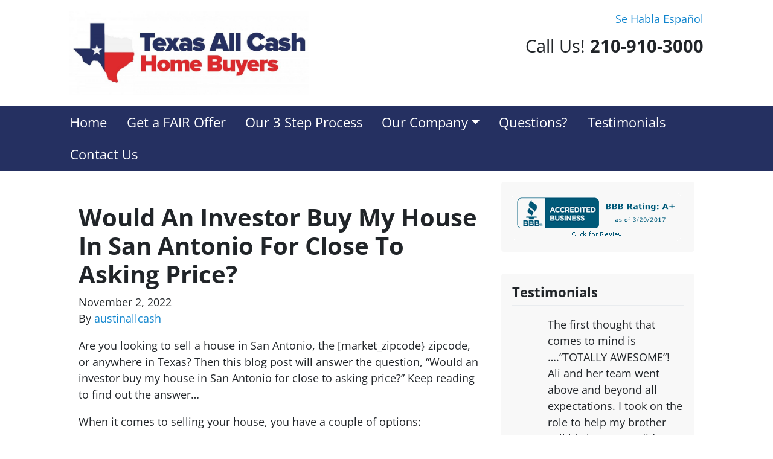

--- FILE ---
content_type: text/html; charset=UTF-8
request_url: https://www.texasallcash.com/blog/would-an-investor-buy-my-house-in-san-antonio-for-close-to-asking-price/
body_size: 19753
content:

<!doctype html>
<html lang="en-US">
  <head>
  <meta charset="utf-8">
  <meta http-equiv="x-ua-compatible" content="ie=edge">
  <meta name="viewport" content="width=device-width, initial-scale=1">
  <title>Would An Investor Buy My House In San Antonio For Close To Asking Price?</title>
	<style>img:is([sizes="auto" i], [sizes^="auto," i]) { contain-intrinsic-size: 3000px 1500px }</style>
	<script>
dataLayer = window.dataLayer || [];
dataLayer.push({"subDomain":"geremyheathseller","template":"investor-seller-04","category":"seller","theme":"carrot-01","CSULabel":"Non-CSU","personalizedsite":"no"});
</script>
<!-- Google Tag Manager -->
<script>
function initializeTagManager(w,d,s,l,i){w[l]=w[l]||[];w[l].push({'gtm.start':
    new Date().getTime(),event:'gtm.js'});var f=d.getElementsByTagName(s)[0],
    j=d.createElement(s),dl=l!='dataLayer'?'&l='+l:'';j.defer=true;j.src=
    'https://www.googletagmanager.com/gtm.js?id='+i+dl;f.parentNode.insertBefore(j,f);
}

window.addEventListener('load', () => {
    const deferDuration = navigator.userAgent.toLowerCase().includes('moto g power (2022)') ? 10000 : 2000;
    setTimeout(() => {
        initializeTagManager(window,document,'script','dataLayer','GTM-WWPZRDH');
    }, deferDuration);
});
</script>
<!-- End Google Tag Manager --><!-- start fakequery --><script type="text/javascript">(()=>{"use strict";window.__loaded=window.__loaded||[];var e,o,a;e="shim.js",o="module:loaded",window.__loaded.push({module:`/app/themes/carrot/assets/scripts/${e}`,call:o,context:a});const t="CARROT_THEME_SHIM_Q",r="JQUERY_QUEUE",s={},n=(...e)=>(s[r]||(s[r]=[]),s[r].push(["INSTANTIATE",e]),n);n.extend=Object.assign,n._isFake=!0,["add","addBack","addClass","after","ajaxComplete","ajaxError","ajaxSend","ajaxStart","ajaxStop","ajaxSuccess","andSelf","animate","append","appendTo","attr","before","bind","blur","change","children","clearQueue","click","clone","closest","contents","contextmenu","css","data","dblclick","delay","delegate","dequeue","detach","die","each","empty","end","eq","error","fadeIn","fadeOut","fadeTo","fadeToggle","filter","find","finish","first","focus","focusin","focusout","get","has","hasClass","height","hide","hover","html","index","innerHeight","innerWidth","insertAfter","insertBefore","is","jQuery","keydown","keypress","keyup","last","live","load","map","mousedown","mouseenter","mouseleave","mousemove","mouseout","mouseover","mouseup","next","nextAll","nextUntil","not","off","offset","offsetParent","on","one","outerHeight","outerWidth","parent","parents","parentsUntil","position","prepend","prependTo","prev","prevAll","prevUntil","promise","prop","pushStack","queue","ready","remove","removeAttr","removeClass","removeData","removeProp","replaceAll","replaceWith","resize","scroll","scrollLeft","scrollTop","select","serialize","serializeArray","show","siblings","size","slice","slideDown","slideToggle","slideUp","stop","submit","text","toArray","toggle","toggleClass","trigger","triggerHandler","unbind","undelegate","unload","unwrap","val","width","wrap","wrapAll","wrapInner"].forEach((e=>{n[e]=function(...o){s[r]||(s[r]=[]),s[r].push(["INSTANCE_METHOD_CALL",e,...o])}})),s[r]||(s[r]=[]),window.jQuery||(window.jQuery=n),window[t]?window[t][r]||(window[t][r]=s[r]):window[t]=s,window[t][r]||(window[t][r]=[])})();</script><!-- end fakequery -->
<meta name="description" content="You&#8217;ll Love This! If You&#8217;re Wondering, &#8220;Would An Investor Buy My House In San Antonio For Close To Asking Price?&#8221; Then Check Out This Post&#8230;" />
<meta property="og:image" content="https://cdn.carrot.com/uploads/sites/1410/2014/08/buying-real-estate-with-ira-2-150x150.png" />
<meta property="og:locale" content="en_US" />
<meta property="og:type" content="article" />
<meta property="og:title" content="Would An Investor Buy My House In San Antonio For Close To Asking Price?" />
<meta property="og:description" content="You&#8217;ll Love This! If You&#8217;re Wondering, &#8220;Would An Investor Buy My House In San Antonio For Close To Asking Price?&#8221; Then Check Out This Post&#8230;" />
<meta property="og:url" content="https://www.texasallcash.com/blog/would-an-investor-buy-my-house-in-san-antonio-for-close-to-asking-price/" />
<meta property="og:site_name" content="Texas All Cash Home Buyers" />
<meta property="og:updated_time" content="2024-07-19" />
<meta property="article:published_time" content="2022-11-02" />
<meta property="article:modified_time" content="2024-07-19" />
<meta name="twitter:card" content="summary_large_image" />
<meta name="twitter:title" content="Would An Investor Buy My House In San Antonio For Close To Asking Price?" />
<meta name="twitter:description" content="You&#8217;ll Love This! If You&#8217;re Wondering, &#8220;Would An Investor Buy My House In San Antonio For Close To Asking Price?&#8221; Then Check Out This Post&#8230;" />
<meta name="twitter:image" content="https://cdn.carrot.com/uploads/sites/1410/2014/08/buying-real-estate-with-ira-2-150x150.png" />
<link rel="canonical" href="https://www.texasallcash.com/blog/would-an-investor-buy-my-house-in-san-antonio-for-close-to-asking-price/" />
<script type="application/ld+json">{"@context":"https://schema.org","@type":"BreadcrumbList","itemListElement":[{"@type":"ListItem","position":1,"item":{"@id":"https://www.texasallcash.com/","name":"We Buy Houses San Antonio TX | Fast Cash Offers &#038; Quick Closings"}},{"@type":"ListItem","position":2,"item":{"@id":"https://www.texasallcash.com/blog/category/pricingfinancing/","name":"pricingfinancing"}},{"@type":"ListItem","position":3,"item":{"@id":"https://www.texasallcash.com/blog/would-an-investor-buy-my-house-in-san-antonio-for-close-to-asking-price/","name":"Would An Investor Buy My House In San Antonio For Close To Asking Price?"}}]}</script>
<script type="application/ld+json">{"@context":"https://schema.org","@type":"Article","mainEntityOfPage":{"@type":"WebPage","@id":"https://www.texasallcash.com/blog/would-an-investor-buy-my-house-in-san-antonio-for-close-to-asking-price/"},"headline":"Would An Investor Buy My House In San Antonio For Close To Asking Price?","datePublished":"2022-11-02T05:00:00+00:00","dateModified":"2024-07-19T06:23:34+00:00","author":{"@type":"Person","name":"austinallcash","url":"https://www.texasallcash.com/blog/author/austinallcash/"},"publisher":{"@type":"Organization","name":"Texas All Cash Home Buyers","logo":{"@type":"ImageObject","url":"https://image-cdn.carrot.com/uploads/sites/15028/2017/02/cropped-Screen-Shot-2017-02-23-at-2.50.23-PM-60x60.png","width":60,"height":60}},"description":"You&#8217;ll Love This! If You&#8217;re Wondering, &#8220;Would An Investor Buy My House In San Antonio For Close To Asking Price?&#8221; Then Check Out This Post&#8230;"}</script>

<link rel='dns-prefetch' href='//carrot.com' />
<link rel='dns-prefetch' href='//cdn.carrot.com' />
<link rel='dns-prefetch' href='//image-cdn.carrot.com' />
<link rel="preload" href="https://cdn.carrot.com/fonts/open-sans/v29/variable.woff2" as="font" crossorigin>
<link rel="dns-prefetch" href="//www.google-analytics.com">
<!-- Google Tag Manager -->
<script>(function(w,d,s,l,i){w[l]=w[l]||[];w[l].push({'gtm.start':
new Date().getTime(),event:'gtm.js'});var f=d.getElementsByTagName(s)[0],
j=d.createElement(s),dl=l!='dataLayer'?'&l='+l:'';j.async=true;j.src=
'https://www.googletagmanager.com/gtm.js?id='+i+dl;f.parentNode.insertBefore(j,f);
})(window,document,'script','dataLayer','GTM-MQHQRXGC');</script>
<!-- End Google Tag Manager -->
<!-- Google Tag Manager -->
<script>(function(w,d,s,l,i){w[l]=w[l]||[];w[l].push({'gtm.start':
new Date().getTime(),event:'gtm.js'});var f=d.getElementsByTagName(s)[0],
j=d.createElement(s),dl=l!='dataLayer'?'&l='+l:'';j.async=true;j.src=
'https://www.googletagmanager.com/gtm.js?id='+i+dl;f.parentNode.insertBefore(j,f);
})(window,document,'script','dataLayer','GTM-K7FK3L53');</script>
<!-- End Google Tag Manager -->

<!-- Google Tag Manager (noscript) -->
<noscript><iframe src="https://www.googletagmanager.com/ns.html?id=GTM-K7FK3L53"
height="0" width="0" style="display:none;visibility:hidden"></iframe></noscript>
<!-- End Google Tag Manager (noscript) -->


<script type="text/javascript" src="//cdn.callrail.com/companies/462801414/0ed93b6543ca0efcd60f/12/swap.js"></script>
<meta name="google-site-verification" content="i7ejkaHsNa3ALpnC2-uHjoysnIvutzTwv2Pd8X-96VU" />

<!-- Global site tag (gtag.js) - Google Analytics -->
<script async src="https://www.googletagmanager.com/gtag/js?id=UA-127180857-1"></script>
<script>
  window.dataLayer = window.dataLayer || [];
  function gtag(){dataLayer.push(arguments);}
  gtag('js', new Date());

  gtag('config', 'UA-127180857-1');
</script>
<!-- AWN Master Pixel Code -->
<script>
  !function(f,b,e,v,n,t,s)
  {if(f.fbq)return;n=f.fbq=function(){n.callMethod?
  n.callMethod.apply(n,arguments):n.queue.push(arguments)};
  if(!f._fbq)f._fbq=n;n.push=n;n.loaded=!0;n.version='2.0';
  n.queue=[];t=b.createElement(e);t.async=!0;
  t.src=v;s=b.getElementsByTagName(e)[0];
  s.parentNode.insertBefore(t,s)}(window, document,'script',
  'https://connect.facebook.net/en_US/fbevents.js');
  fbq('init', '145050812764324');
  fbq('track', 'PageView');
</script>
<noscript><img height="1" width="1" style="display:none"
  src="https://www.facebook.com/tr?id=145050812764324&ev=PageView&noscript=1"
/></noscript>
<!-- End AWN Master Pixel Code -->

<!-- Texas All Cash Homebuyers Facebook Pixel Code -->
<script>
  !function(f,b,e,v,n,t,s)
  {if(f.fbq)return;n=f.fbq=function(){n.callMethod?
  n.callMethod.apply(n,arguments):n.queue.push(arguments)};
  if(!f._fbq)f._fbq=n;n.push=n;n.loaded=!0;n.version='2.0';
  n.queue=[];t=b.createElement(e);t.async=!0;
  t.src=v;s=b.getElementsByTagName(e)[0];
  s.parentNode.insertBefore(t,s)}(window, document,'script',
  'https://connect.facebook.net/en_US/fbevents.js');
  fbq('init', '607165453125950');
  fbq('track', 'PageView');
</script>
<noscript><img height="1" width="1" style="display:none"
  src="https://www.facebook.com/tr?id=607165453125950&ev=PageView&noscript=1"
/></noscript>
<!-- End Facebook Pixel Code -->

<!--  Clickcease.com tracking-->
<script type="text/javascript">
   var script = document.createElement("script");
   script.async = true; script.type = "text/javascript";
   var target = 'https://www.clickcease.com/monitor/stat.js';
   script.src = target;
   var elem = document.head;
   elem.appendChild(script);
</script>
<noscript><a href="https://www.clickcease.com"><img src="https://monitor.clickcease.com/stats/stats.aspx" alt="Click Fraud Protection" /></a></noscript>
<!--  Clickcease.com tracking -->

<!-- Facebook Pixel Code -->
<script>
!function(f,b,e,v,n,t,s)
{if(f.fbq)return;n=f.fbq=function(){n.callMethod?
n.callMethod.apply(n,arguments):n.queue.push(arguments)};
if(!f._fbq)f._fbq=n;n.push=n;n.loaded=!0;n.version='2.0';
n.queue=[];t=b.createElement(e);t.async=!0;
t.src=v;s=b.getElementsByTagName(e)[0];
s.parentNode.insertBefore(t,s)}(window, document,'script',
'https://connect.facebook.net/en_US/fbevents.js');
fbq('init', '722660888638726');
fbq('track', 'PageView');
</script>
<noscript><img height="1" width="1" style="display:none"
src="https://www.facebook.com/tr?id=722660888638726&ev=PageView&noscript=1"
/></noscript>
<!-- End Facebook Pixel Code -->

<!-- TIDIO -->
<script src="//code.tidio.co/ruce7fdaaatazvl0coo0mnsdygoqzary.js" async></script>

<!-- Global site tag (gtag.js) - Google Analytics -->
<script async src="https://www.googletagmanager.com/gtag/js?id=G-SBS6Q22S1P"></script>
<script>
  window.dataLayer = window.dataLayer || [];
  function gtag(){dataLayer.push(arguments);}
  gtag('js', new Date());

  gtag('config', 'G-SBS6Q22S1P');
</script>

<meta name="ahrefs-site-verification" content="2f3999c7c957272cadd85974af8191e6dfd71270bb5302e06587d8059dbef4d7">
<!-- Google tag (gtag.js) -->
<script async src="https://www.googletagmanager.com/gtag/js?id=G-CSL4T6HKQP"></script>
<script>
  window.dataLayer = window.dataLayer || [];
  function gtag(){dataLayer.push(arguments);}
  gtag('js', new Date());

  gtag('config', 'G-CSL4T6HKQP');
</script>

<script>
    window.dataLayer = window.dataLayer || [];
    window.addEventListener('load', () => {
        const delay = navigator.userAgent.toLowerCase().includes('moto g power (2022)') ? 10000 : 2000;
        (function (c,a,r,o,t) {c[r]=c[r]||[];c.gtag=c.gtag||function(){c[r].push(arguments)};gtag('js',new Date());gtag('config', t);
        c.setTimeout(() => {var f=a.getElementsByTagName(o)[0];var s=a.createElement(o);s.defer=true;
        s.src=`https://www.googletagmanager.com/gtag/js?id=${t}`;f.parentNode.insertBefore(s,f);},delay);
        })(window,document,'dataLayer','script','G-CSL4T6HKQP')
    })
</script>
<link rel="stylesheet" href="/app/mu-plugins/Editor/dist/assets/formStyle-DMuCAtEy.css"><link rel="stylesheet" href="/app/mu-plugins/Editor/dist/assets/testimonialStyle-Cbp7rxav.css"><style id='outermost-icon-block-style-inline-css'>
.wp-block-outermost-icon-block{display:flex;line-height:0}.wp-block-outermost-icon-block.has-border-color{border:none}.wp-block-outermost-icon-block .has-icon-color svg,.wp-block-outermost-icon-block.has-icon-color svg{color:currentColor}.wp-block-outermost-icon-block .has-icon-color:not(.has-no-icon-fill-color) svg,.wp-block-outermost-icon-block.has-icon-color:not(.has-no-icon-fill-color) svg{fill:currentColor}.wp-block-outermost-icon-block .icon-container{box-sizing:border-box}.wp-block-outermost-icon-block a,.wp-block-outermost-icon-block svg{height:100%;transition:transform .1s ease-in-out;width:100%}.wp-block-outermost-icon-block a:hover{transform:scale(1.1)}.wp-block-outermost-icon-block svg{transform:rotate(var(--outermost--icon-block--transform-rotate,0deg)) scaleX(var(--outermost--icon-block--transform-scale-x,1)) scaleY(var(--outermost--icon-block--transform-scale-y,1))}.wp-block-outermost-icon-block .rotate-90,.wp-block-outermost-icon-block.rotate-90{--outermost--icon-block--transform-rotate:90deg}.wp-block-outermost-icon-block .rotate-180,.wp-block-outermost-icon-block.rotate-180{--outermost--icon-block--transform-rotate:180deg}.wp-block-outermost-icon-block .rotate-270,.wp-block-outermost-icon-block.rotate-270{--outermost--icon-block--transform-rotate:270deg}.wp-block-outermost-icon-block .flip-horizontal,.wp-block-outermost-icon-block.flip-horizontal{--outermost--icon-block--transform-scale-x:-1}.wp-block-outermost-icon-block .flip-vertical,.wp-block-outermost-icon-block.flip-vertical{--outermost--icon-block--transform-scale-y:-1}.wp-block-outermost-icon-block .flip-vertical.flip-horizontal,.wp-block-outermost-icon-block.flip-vertical.flip-horizontal{--outermost--icon-block--transform-scale-x:-1;--outermost--icon-block--transform-scale-y:-1}

</style>
<style id='global-styles-inline-css'>
:root{--wp--preset--aspect-ratio--square: 1;--wp--preset--aspect-ratio--4-3: 4/3;--wp--preset--aspect-ratio--3-4: 3/4;--wp--preset--aspect-ratio--3-2: 3/2;--wp--preset--aspect-ratio--2-3: 2/3;--wp--preset--aspect-ratio--16-9: 16/9;--wp--preset--aspect-ratio--9-16: 9/16;--wp--preset--color--black: #212529;--wp--preset--color--cyan-bluish-gray: #abb8c3;--wp--preset--color--white: #fff;--wp--preset--color--pale-pink: #f78da7;--wp--preset--color--vivid-red: #cf2e2e;--wp--preset--color--luminous-vivid-orange: #ff6900;--wp--preset--color--luminous-vivid-amber: #fcb900;--wp--preset--color--light-green-cyan: #7bdcb5;--wp--preset--color--vivid-green-cyan: #00d084;--wp--preset--color--pale-cyan-blue: #8ed1fc;--wp--preset--color--vivid-cyan-blue: #0693e3;--wp--preset--color--vivid-purple: #9b51e0;--wp--preset--color--gray-300: #dee2e6;--wp--preset--color--gray-100: #f7f7f9;--wp--preset--color--c-brand-primary: #253061;--wp--preset--color--c-brand-primary-lighter: #3a4b98;--wp--preset--color--c-brand-primary-darker: #10152a;--wp--preset--color--c-link: #1085ce;--wp--preset--color--c-link-lighter: #3baaf0;--wp--preset--color--c-link-darker: #0a5787;--wp--preset--color--c-button: #e0262d;--wp--preset--color--c-button-lighter: #ea696e;--wp--preset--color--c-button-darker: #a2171c;--wp--preset--color--c-secondary: #4774AF;--wp--preset--color--c-secondary-lighter: #dce7f5;--wp--preset--color--c-secondary-dark: #204170;--wp--preset--color--c-secondary-darker: #0d1a2d;--wp--preset--gradient--vivid-cyan-blue-to-vivid-purple: linear-gradient(135deg,rgba(6,147,227,1) 0%,rgb(155,81,224) 100%);--wp--preset--gradient--light-green-cyan-to-vivid-green-cyan: linear-gradient(135deg,rgb(122,220,180) 0%,rgb(0,208,130) 100%);--wp--preset--gradient--luminous-vivid-amber-to-luminous-vivid-orange: linear-gradient(135deg,rgba(252,185,0,1) 0%,rgba(255,105,0,1) 100%);--wp--preset--gradient--luminous-vivid-orange-to-vivid-red: linear-gradient(135deg,rgba(255,105,0,1) 0%,rgb(207,46,46) 100%);--wp--preset--gradient--very-light-gray-to-cyan-bluish-gray: linear-gradient(135deg,rgb(238,238,238) 0%,rgb(169,184,195) 100%);--wp--preset--gradient--cool-to-warm-spectrum: linear-gradient(135deg,rgb(74,234,220) 0%,rgb(151,120,209) 20%,rgb(207,42,186) 40%,rgb(238,44,130) 60%,rgb(251,105,98) 80%,rgb(254,248,76) 100%);--wp--preset--gradient--blush-light-purple: linear-gradient(135deg,rgb(255,206,236) 0%,rgb(152,150,240) 100%);--wp--preset--gradient--blush-bordeaux: linear-gradient(135deg,rgb(254,205,165) 0%,rgb(254,45,45) 50%,rgb(107,0,62) 100%);--wp--preset--gradient--luminous-dusk: linear-gradient(135deg,rgb(255,203,112) 0%,rgb(199,81,192) 50%,rgb(65,88,208) 100%);--wp--preset--gradient--pale-ocean: linear-gradient(135deg,rgb(255,245,203) 0%,rgb(182,227,212) 50%,rgb(51,167,181) 100%);--wp--preset--gradient--electric-grass: linear-gradient(135deg,rgb(202,248,128) 0%,rgb(113,206,126) 100%);--wp--preset--gradient--midnight: linear-gradient(135deg,rgb(2,3,129) 0%,rgb(40,116,252) 100%);--wp--preset--font-size--small: 12px;--wp--preset--font-size--medium: 20px;--wp--preset--font-size--large: 24px;--wp--preset--font-size--x-large: 42px;--wp--preset--font-size--normal: 16px;--wp--preset--font-size--larger: 36px;--wp--preset--font-size--huge: max(23.61px,min(4.03vw,40px));--wp--preset--spacing--20: 0.44rem;--wp--preset--spacing--30: 0.67rem;--wp--preset--spacing--40: 1rem;--wp--preset--spacing--50: 1.5rem;--wp--preset--spacing--60: 2.25rem;--wp--preset--spacing--70: 3.38rem;--wp--preset--spacing--80: 5.06rem;--wp--preset--shadow--natural: 6px 6px 9px rgba(0, 0, 0, 0.2);--wp--preset--shadow--deep: 12px 12px 50px rgba(0, 0, 0, 0.4);--wp--preset--shadow--sharp: 6px 6px 0px rgba(0, 0, 0, 0.2);--wp--preset--shadow--outlined: 6px 6px 0px -3px rgba(255, 255, 255, 1), 6px 6px rgba(0, 0, 0, 1);--wp--preset--shadow--crisp: 6px 6px 0px rgba(0, 0, 0, 1);}:root :where(.is-layout-flow) > :first-child{margin-block-start: 0;}:root :where(.is-layout-flow) > :last-child{margin-block-end: 0;}:root :where(.is-layout-flow) > *{margin-block-start: 24px;margin-block-end: 0;}:root :where(.is-layout-constrained) > :first-child{margin-block-start: 0;}:root :where(.is-layout-constrained) > :last-child{margin-block-end: 0;}:root :where(.is-layout-constrained) > *{margin-block-start: 24px;margin-block-end: 0;}:root :where(.is-layout-flex){gap: 24px;}:root :where(.is-layout-grid){gap: 24px;}body .is-layout-flex{display: flex;}.is-layout-flex{flex-wrap: wrap;align-items: center;}.is-layout-flex > :is(*, div){margin: 0;}body .is-layout-grid{display: grid;}.is-layout-grid > :is(*, div){margin: 0;}.has-black-color{color: var(--wp--preset--color--black) !important;}.has-cyan-bluish-gray-color{color: var(--wp--preset--color--cyan-bluish-gray) !important;}.has-white-color{color: var(--wp--preset--color--white) !important;}.has-pale-pink-color{color: var(--wp--preset--color--pale-pink) !important;}.has-vivid-red-color{color: var(--wp--preset--color--vivid-red) !important;}.has-luminous-vivid-orange-color{color: var(--wp--preset--color--luminous-vivid-orange) !important;}.has-luminous-vivid-amber-color{color: var(--wp--preset--color--luminous-vivid-amber) !important;}.has-light-green-cyan-color{color: var(--wp--preset--color--light-green-cyan) !important;}.has-vivid-green-cyan-color{color: var(--wp--preset--color--vivid-green-cyan) !important;}.has-pale-cyan-blue-color{color: var(--wp--preset--color--pale-cyan-blue) !important;}.has-vivid-cyan-blue-color{color: var(--wp--preset--color--vivid-cyan-blue) !important;}.has-vivid-purple-color{color: var(--wp--preset--color--vivid-purple) !important;}.has-gray-300-color{color: var(--wp--preset--color--gray-300) !important;}.has-gray-100-color{color: var(--wp--preset--color--gray-100) !important;}.has-c-brand-primary-color{color: var(--wp--preset--color--c-brand-primary) !important;}.has-c-brand-primary-lighter-color{color: var(--wp--preset--color--c-brand-primary-lighter) !important;}.has-c-brand-primary-darker-color{color: var(--wp--preset--color--c-brand-primary-darker) !important;}.has-c-link-color{color: var(--wp--preset--color--c-link) !important;}.has-c-link-lighter-color{color: var(--wp--preset--color--c-link-lighter) !important;}.has-c-link-darker-color{color: var(--wp--preset--color--c-link-darker) !important;}.has-c-button-color{color: var(--wp--preset--color--c-button) !important;}.has-c-button-lighter-color{color: var(--wp--preset--color--c-button-lighter) !important;}.has-c-button-darker-color{color: var(--wp--preset--color--c-button-darker) !important;}.has-c-secondary-color{color: var(--wp--preset--color--c-secondary) !important;}.has-c-secondary-lighter-color{color: var(--wp--preset--color--c-secondary-lighter) !important;}.has-c-secondary-dark-color{color: var(--wp--preset--color--c-secondary-dark) !important;}.has-c-secondary-darker-color{color: var(--wp--preset--color--c-secondary-darker) !important;}.has-black-background-color{background-color: var(--wp--preset--color--black) !important;}.has-cyan-bluish-gray-background-color{background-color: var(--wp--preset--color--cyan-bluish-gray) !important;}.has-white-background-color{background-color: var(--wp--preset--color--white) !important;}.has-pale-pink-background-color{background-color: var(--wp--preset--color--pale-pink) !important;}.has-vivid-red-background-color{background-color: var(--wp--preset--color--vivid-red) !important;}.has-luminous-vivid-orange-background-color{background-color: var(--wp--preset--color--luminous-vivid-orange) !important;}.has-luminous-vivid-amber-background-color{background-color: var(--wp--preset--color--luminous-vivid-amber) !important;}.has-light-green-cyan-background-color{background-color: var(--wp--preset--color--light-green-cyan) !important;}.has-vivid-green-cyan-background-color{background-color: var(--wp--preset--color--vivid-green-cyan) !important;}.has-pale-cyan-blue-background-color{background-color: var(--wp--preset--color--pale-cyan-blue) !important;}.has-vivid-cyan-blue-background-color{background-color: var(--wp--preset--color--vivid-cyan-blue) !important;}.has-vivid-purple-background-color{background-color: var(--wp--preset--color--vivid-purple) !important;}.has-gray-300-background-color{background-color: var(--wp--preset--color--gray-300) !important;}.has-gray-100-background-color{background-color: var(--wp--preset--color--gray-100) !important;}.has-c-brand-primary-background-color{background-color: var(--wp--preset--color--c-brand-primary) !important;}.has-c-brand-primary-lighter-background-color{background-color: var(--wp--preset--color--c-brand-primary-lighter) !important;}.has-c-brand-primary-darker-background-color{background-color: var(--wp--preset--color--c-brand-primary-darker) !important;}.has-c-link-background-color{background-color: var(--wp--preset--color--c-link) !important;}.has-c-link-lighter-background-color{background-color: var(--wp--preset--color--c-link-lighter) !important;}.has-c-link-darker-background-color{background-color: var(--wp--preset--color--c-link-darker) !important;}.has-c-button-background-color{background-color: var(--wp--preset--color--c-button) !important;}.has-c-button-lighter-background-color{background-color: var(--wp--preset--color--c-button-lighter) !important;}.has-c-button-darker-background-color{background-color: var(--wp--preset--color--c-button-darker) !important;}.has-c-secondary-background-color{background-color: var(--wp--preset--color--c-secondary) !important;}.has-c-secondary-lighter-background-color{background-color: var(--wp--preset--color--c-secondary-lighter) !important;}.has-c-secondary-dark-background-color{background-color: var(--wp--preset--color--c-secondary-dark) !important;}.has-c-secondary-darker-background-color{background-color: var(--wp--preset--color--c-secondary-darker) !important;}.has-black-border-color{border-color: var(--wp--preset--color--black) !important;}.has-cyan-bluish-gray-border-color{border-color: var(--wp--preset--color--cyan-bluish-gray) !important;}.has-white-border-color{border-color: var(--wp--preset--color--white) !important;}.has-pale-pink-border-color{border-color: var(--wp--preset--color--pale-pink) !important;}.has-vivid-red-border-color{border-color: var(--wp--preset--color--vivid-red) !important;}.has-luminous-vivid-orange-border-color{border-color: var(--wp--preset--color--luminous-vivid-orange) !important;}.has-luminous-vivid-amber-border-color{border-color: var(--wp--preset--color--luminous-vivid-amber) !important;}.has-light-green-cyan-border-color{border-color: var(--wp--preset--color--light-green-cyan) !important;}.has-vivid-green-cyan-border-color{border-color: var(--wp--preset--color--vivid-green-cyan) !important;}.has-pale-cyan-blue-border-color{border-color: var(--wp--preset--color--pale-cyan-blue) !important;}.has-vivid-cyan-blue-border-color{border-color: var(--wp--preset--color--vivid-cyan-blue) !important;}.has-vivid-purple-border-color{border-color: var(--wp--preset--color--vivid-purple) !important;}.has-gray-300-border-color{border-color: var(--wp--preset--color--gray-300) !important;}.has-gray-100-border-color{border-color: var(--wp--preset--color--gray-100) !important;}.has-c-brand-primary-border-color{border-color: var(--wp--preset--color--c-brand-primary) !important;}.has-c-brand-primary-lighter-border-color{border-color: var(--wp--preset--color--c-brand-primary-lighter) !important;}.has-c-brand-primary-darker-border-color{border-color: var(--wp--preset--color--c-brand-primary-darker) !important;}.has-c-link-border-color{border-color: var(--wp--preset--color--c-link) !important;}.has-c-link-lighter-border-color{border-color: var(--wp--preset--color--c-link-lighter) !important;}.has-c-link-darker-border-color{border-color: var(--wp--preset--color--c-link-darker) !important;}.has-c-button-border-color{border-color: var(--wp--preset--color--c-button) !important;}.has-c-button-lighter-border-color{border-color: var(--wp--preset--color--c-button-lighter) !important;}.has-c-button-darker-border-color{border-color: var(--wp--preset--color--c-button-darker) !important;}.has-c-secondary-border-color{border-color: var(--wp--preset--color--c-secondary) !important;}.has-c-secondary-lighter-border-color{border-color: var(--wp--preset--color--c-secondary-lighter) !important;}.has-c-secondary-dark-border-color{border-color: var(--wp--preset--color--c-secondary-dark) !important;}.has-c-secondary-darker-border-color{border-color: var(--wp--preset--color--c-secondary-darker) !important;}.has-vivid-cyan-blue-to-vivid-purple-gradient-background{background: var(--wp--preset--gradient--vivid-cyan-blue-to-vivid-purple) !important;}.has-light-green-cyan-to-vivid-green-cyan-gradient-background{background: var(--wp--preset--gradient--light-green-cyan-to-vivid-green-cyan) !important;}.has-luminous-vivid-amber-to-luminous-vivid-orange-gradient-background{background: var(--wp--preset--gradient--luminous-vivid-amber-to-luminous-vivid-orange) !important;}.has-luminous-vivid-orange-to-vivid-red-gradient-background{background: var(--wp--preset--gradient--luminous-vivid-orange-to-vivid-red) !important;}.has-very-light-gray-to-cyan-bluish-gray-gradient-background{background: var(--wp--preset--gradient--very-light-gray-to-cyan-bluish-gray) !important;}.has-cool-to-warm-spectrum-gradient-background{background: var(--wp--preset--gradient--cool-to-warm-spectrum) !important;}.has-blush-light-purple-gradient-background{background: var(--wp--preset--gradient--blush-light-purple) !important;}.has-blush-bordeaux-gradient-background{background: var(--wp--preset--gradient--blush-bordeaux) !important;}.has-luminous-dusk-gradient-background{background: var(--wp--preset--gradient--luminous-dusk) !important;}.has-pale-ocean-gradient-background{background: var(--wp--preset--gradient--pale-ocean) !important;}.has-electric-grass-gradient-background{background: var(--wp--preset--gradient--electric-grass) !important;}.has-midnight-gradient-background{background: var(--wp--preset--gradient--midnight) !important;}.has-small-font-size{font-size: var(--wp--preset--font-size--small) !important;}.has-medium-font-size{font-size: var(--wp--preset--font-size--medium) !important;}.has-large-font-size{font-size: var(--wp--preset--font-size--large) !important;}.has-x-large-font-size{font-size: var(--wp--preset--font-size--x-large) !important;}.has-normal-font-size{font-size: var(--wp--preset--font-size--normal) !important;}.has-larger-font-size{font-size: var(--wp--preset--font-size--larger) !important;}.has-huge-font-size{font-size: var(--wp--preset--font-size--huge) !important;}
:root :where(.wp-block-pullquote){font-size: 1.5em;line-height: 1.6;}
</style>
<link rel="stylesheet" href="https://cdn.carrot.com/artifacts/f9b2c6ab148c0df91176599fe4d437216b2583a9/app/themes/carrot/dist/css/main.d9e11f.css"><link rel="stylesheet" href="/app/mu-plugins/Editor/dist/assets/filtersRemoveMarginStyle-DaCVUGgC.css"><link rel="stylesheet" href="https://cdn.carrot.com/artifacts/f9b2c6ab148c0df91176599fe4d437216b2583a9/app/themes/carrot-01/dist/css/main-01.2fe1a3.css">
<style>
:root {
  --body-color: #373a3c;
  --font-primary: 'Open Sans',-apple-system,BlinkMacSystemFont,"Segoe UI",Roboto,Oxygen-Sans,Ubuntu,Cantarell,"Helvetica Neue",sans-serif;
  --font-headings: 'Open Sans',-apple-system,BlinkMacSystemFont,"Segoe UI",Roboto,Oxygen-Sans,Ubuntu,Cantarell,"Helvetica Neue",sans-serif;
  --color-brand-primary: #253061;
  --color-brand-primary-hover: #171e3c;
  --color-brand-primary-lighter: #3a4b98;
  --color-brand-primary-darker: #10152a;
  --color-brand-primary-islight: #253061;
  --color-brand-primary-isdark: #e4e4e4;
  --color-brand-secondary: #4774AF;
  --color-brand-secondary-lighter: #dce7f5;
  --color-brand-secondary-dark: #204170;
  --color-brand-secondary-darker: #0d1a2d;
  --color-link: #1085ce;
  --color-link-hover: #0c669f;
  --color-link-lighter: #3baaf0;
  --color-link-darker: #0a5787;
  --color-button: #e0262d;
  --color-button-hover: #b91a20;
  --color-button-lighter: #ea696e;
  --color-button-darker: #a2171c;
  --color-text-on-black: #fff;
  --color-text-on-white: #1d1d1d;
  --color-text-on-light-gray: #1d1d1d;
  --color-text-on-lightest-gray: #1d1d1d;
  --color-text-on-primary: #ffffff;
  --color-text-on-primary-darker: #ffffff;
  --color-text-on-primary-lighter: #ffffff;
  --color-text-on-secondary: #ffffff;
  --color-text-on-secondary-dark: #ffffff;
  --color-text-on-secondary-darker: #ffffff;
  --color-text-on-secondary-lighter: #1d1d1d;
  --color-text-on-link: #ffffff;
  --color-text-on-link-darker: #ffffff;
  --color-text-on-link-lighter: #1d1d1d;
  --color-text-on-button: #ffffff;
  --color-text-on-button-darker: #ffffff;
  --color-text-on-button-lighter: #1d1d1d;
}

@font-face {
  font-family: 'Open Sans';
  font-style: normal;
  font-weight: 400 700;
  font-display: swap;
  src: url('https://cdn.carrot.com/fonts/open-sans/v29/variable.woff2') format('woff2');
}
</style>

<script src="https://unpkg.com/jquery@3.7.0/dist/jquery.min.js"></script><script src="https://www.texasallcash.com/wp-includes/js/dist/dom-ready.min.js?ver=f77871ff7694fffea381"></script><script src="https://cdn.carrot.com/artifacts/f9b2c6ab148c0df91176599fe4d437216b2583a9/app/themes/carrot/dist/js/support.b43fea.js"></script><script>
jQuery($ => $()?.utmz?.({"domainName":false}))
</script><script src="https://cdn.carrot.com/artifacts/f9b2c6ab148c0df91176599fe4d437216b2583a9/app/themes/carrot/dist/js/main.a9477e.js"></script><script type="module" src="/app/mu-plugins/Editor/dist/assets/formScript-D2IrI3SA.js"></script>  <script type="application/ld+json">{"@context": "https://schema.org", "@type": "WebSite", "url": "https://www.texasallcash.com/", "name": "Texas All Cash Home Buyers"}</script>
<style id="block-visibility-frontend-inline-css">/* Front-end Styles */
@media (max-width: 669px) {
  .hide-on-mobile {
    display: none !important;
  }
}

@media (min-width: 670px) and (max-width: 1023px) {
  .hide-on-tablet {
    display: none !important;
  }
}

@media (min-width: 1024px) {
  .hide-on-desktop {
    display: none !important;
  }
}
</style><link rel="apple-touch-icon" type="image/png" sizes="180x180" href="https://image-cdn.carrot.com/[base64]">
<link rel="icon" type="image/png" sizes="16x16" href="https://image-cdn.carrot.com/[base64]">
<link rel="icon" type="image/png" sizes="32x32" href="https://image-cdn.carrot.com/[base64]">
<link rel="icon" type="image/png" sizes="48x48" href="https://image-cdn.carrot.com/[base64]">
<link rel="icon" type="image/png" sizes="96x96" href="https://image-cdn.carrot.com/[base64]">
<link rel="icon" type="image/png" sizes="192x192" href="https://image-cdn.carrot.com/[base64]">
    <style>
      .gform_wrapper.gravity-theme fieldset.autocomplete-us:not(.gfield_error) .ginput_container_address > span:not(.address_line_1),
      .gform_wrapper.gravity-theme fieldset.autocomplete-us:not(.gfield_error) span.address_line_1 label,
      li.autocomplete-us:not(.gfield_error) .ginput_container_address span:not(.address_line_1),
      li.autocomplete-us:not(.gfield_error) .ginput_container_address span.address_line_1 label {
        display: none;
      }
    </style>
    <noscript>
        <style>
          .gform_wrapper.gravity-theme fieldset.autocomplete-us:not(.gfield_error) .ginput_container_address > span:not(.address_line_1),
          .gform_wrapper.gravity-theme fieldset.autocomplete-us span.address_line_1 label,
          li.autocomplete-us:not(.gfield_error) .ginput_container_address span:not(.address_line_1),
          li.autocomplete-us:not(.gfield_error) .ginput_container_address span.address_line_1 label {
            display: block;
          }
        </style>
    </noscript>
      
              <style id="wds-customizer-css">
      h6.list-title {
    font-size: 19px;
}

/* Universal styling */
.white-text {
	color: white;
}

.tac-red-text {
	color: #e0262d;
}

/* Homepage hero banner */
h1.home-hero-header {
	font-size: 3rem;
}

.hero-content {
	background: transparent;
}

.hero-layout-columns .hero-form, .hero-layout-stacked .hero-form {
	background: #1a293e;
	min-height: 100%;
}

.home section.hero.hero-layout-columns {
	padding: 0;
}

.hero-content-container {
	padding: 40px 0;
}

.home h2.white-text {
	font-size: 1.8rem;
	padding: 0 20px;
}

.home form {
	padding: 0 20px;
}

.home form label, .home textarea {
	color: #ababab;
	font-size: .9rem;
  font-weight: bold;
  margin-top: 10px;
}

.home form input[type="submit"] {
	margin-top: 20px;
	text-transform: uppercase;
	font-weight: bold;
}
.hero-layout-columns .hero-form, .hero-layout-stacked .hero-form {
    background: #1a293e;
    min-height: 100%;
    color: #ABABAB;
}

input#gform_submit_button_9.gform_button.button {display: none;}

.gform_wrapper .gform_title {color:white;margin: 10px 0 0!important;font-size: 30px;}

.home .hero-content {padding-top: 0;}

.hero-form-container {max-height: 90%;margin: auto;}



#gform_submit_button_13 {
  display: none !important;
}




/* Prevent horizontal overflow caused by embed */
html, body {
  overflow-x: hidden !important;
}


html, body {
  height: auto !important;
  overflow-y: auto !important;
}

.quiz-container {
  position: relative !important;
  overflow: visible !important;
}    </style>
  </head>
  <body class="wp-singular post-template-default single single-post postid-1930 single-format-standard wp-embed-responsive wp-theme-carrot wp-child-theme-carrot-01 env-production would-an-investor-buy-my-house-in-san-antonio-for-close-to-asking-price logo-full no-hero no-credbar sidebar-primary sitetype-seller content-pro">
    <!-- Google Tag Manager (noscript) -->
<noscript><iframe src="https://www.googletagmanager.com/ns.html?id=GTM-WWPZRDH"
height="0" width="0" style="display:none;visibility:hidden"></iframe></noscript>
<!-- End Google Tag Manager (noscript) -->    <div class="wrap">
      
<!-- Property Modal -->

<header class="banner banner--isDefault">
  <div class="container clearfix">
    <nav class="nav-top">
      <div class="menu-header-navigation-container"><ul id="menu-header-navigation" class="nav"><li id="menu-item-1398" class="menu-item menu-item-type-post_type menu-item-object-page menu-item-1398"><a href="https://www.texasallcash.com/obtener-mi-oferta-en-efectivo-ahora/">Se Habla Español</a></li>
</ul></div>          </nav>
    <div class="brand-container brand--main-logo brand--isDefault" itemscope itemtype="https://schema.org/Organization">
  <a class="brand" itemprop="url" href="https://www.texasallcash.com/">
          <img itemprop="logo" class="brand-logo brand__logo" src="https://cdn.oncarrot.com/uploads/sites/15028/2017/02/Logo_vectorized-e1489149021211.jpg" width="" height="" alt="Texas All Cash Home Buyers">
                    <div class="brand-text sr-only">
      <b class="brand-name" itemprop="name">Texas All Cash Home Buyers</b>
      <span class="tagline brand-tagline">Need To Sell Your House Fast? We Buy Houses Cash!</span>
    </div>
  </a>
</div>    <div class="contact-row">
            <div id="main-contact-phone" class="contact-phone">
        <span class="contact-phone-text">Call Us!</span>
        <span class="telephone" itemprop="telephone">
          <b>210-910-3000</b>
        </span>
      </div>
          </div>
  </div>
    <nav class="nav-primary navbar navbar-expand-md navbar-dark bg-primary">
    <div class="container">
      <div id="mobile-contact-phone" class="navbar-brand">
        Call Us!        <span class="telephone" itemprop="telephone">
          <b>210-910-3000</b>
        </span>
      </div>
      <button type="button" class="navbar-toggler collapsed" data-toggle="collapse" data-target="#nav-primary" aria-expanded="false" aria-controls="nav-primary">
        Menu
      </button>
      <div id='nav-primary' class='collapse navbar-collapse'>
  
  <ul id="menu-main-navigation" class="navbar-nav"><li  id="menu-item-1431" class="menu-item menu-item-type-custom menu-item-object-custom menu-item-home menu-item-1431 nav-item"><a title="Home" href="https://www.texasallcash.com" class="nav-link">Home</a></li>
<li  id="menu-item-1139" class="menu-item menu-item-type-post_type menu-item-object-page menu-item-1139 nav-item"><a title="Get a FAIR Offer" href="https://www.texasallcash.com/get-a-fair-offer-today/" class="nav-link">Get a FAIR Offer</a></li>
<li  id="menu-item-585" class="menu-item menu-item-type-post_type menu-item-object-page menu-item-585 nav-item"><a title="Our 3 Step Process" href="https://www.texasallcash.com/how-we-buy-houses/" class="nav-link">Our 3 Step Process</a></li>
<li  id="menu-item-1203" class="menu-item menu-item-type-post_type menu-item-object-page menu-item-has-children dropdown menu-item-1203 nav-item"><a title="Our Company" href="https://www.texasallcash.com/our-company/" data-hover-group="1203" class="dropdown-toggle nav-link" id="menu-item-dropdown-1203">Our Company</a>
<ul  class="dropdown-menu" aria-labelledby="menu-item-dropdown-1203" role="menu">
	<li  id="menu-item-1433" class="menu-item menu-item-type-post_type menu-item-object-page current_page_parent menu-item-1433 nav-item"><a title="Real Estate News" href="https://www.texasallcash.com/blog/" class="dropdown-item">Real Estate News</a></li>
</ul>
</li>
<li  id="menu-item-589" class="menu-item menu-item-type-post_type menu-item-object-page menu-item-589 nav-item"><a title="Questions?" href="https://www.texasallcash.com/faq/" class="nav-link">Questions?</a></li>
<li  id="menu-item-1199" class="menu-item menu-item-type-post_type menu-item-object-page menu-item-1199 nav-item"><a title="Testimonials" href="https://www.texasallcash.com/testimonials/" class="nav-link">Testimonials</a></li>
<li  id="menu-item-1222" class="menu-item menu-item-type-post_type menu-item-object-page menu-item-1222 nav-item"><a title="Contact Us" href="https://www.texasallcash.com/contact-us/" class="nav-link">Contact Us</a></li>
</ul>
  </div>    </div>
  </nav>
  </header>
      <div class="content-wrap" role="document">
        <div class="content">
          <main class="main">
                          <article class="post-1930 post type-post status-publish format-standard hentry category-pricingfinancing tag-would-an-investor-buy-my-house contentpack-pricing-financing-1">
    <header>
      <h1 class="entry-title">Would An Investor Buy My House In San Antonio For Close To Asking Price?</h1>
      <time class="updated" datetime="2022-11-02T05:00:00+00:00">November 2, 2022</time>
<p class="byline author vcard">By <a href="https://www.texasallcash.com/blog/author/austinallcash/" rel="author" class="fn">austinallcash</a></p>
    </header>
    <div class="entry-content">
      
      <p><em>Are you looking to sell a house in San Antonio, the [market_zipcode} zipcode, or anywhere in Texas? Then this blog post will answer the question, “Would an investor buy my house in San Antonio for close to asking price?” Keep reading to find out the answer…</em></p>
<p>When it comes to selling your house, you have a couple of options:</p>
<ul>
<li>You can sell it on the market by stating your asking price and then working with an agent to try and find a buyer (or trying to find a buyer yourself).</li>
<li>You can skip the “sell-on-the-market” process and just work with a buyer directly (like what we do here at Texas All Cash) who can offer you a price for your house.</li>
</ul>
<p>If you’re wondering, “Would an investor buy my house <strong> in San Antonio for close to asking price?</strong>” then here’s what you need to know:</p>
<h3><strong>Why Investors Invest</strong></h3>
<p>An investor invests in real estate because they hope to buy at a lower price and either sell at a higher price or rent out the property. Therefore, investors are motivated to find houses that are priced affordably for them to buy.</p>
<p>Before you set your asking price, think about what benefit an investor provides…</p>
<h3><strong>Understanding The Asking Price</strong></h3>
<p><img decoding="async" class="alignleft wp-image-376 size-thumbnail" src="https://image-cdn.carrot.com/uploads/sites/1410/2014/08/buying-real-estate-with-ira-2-150x150.png" alt="would an investor buy my house for my asking price" width="150" height="150"></p>
<p>Your asking price is a starting point for the negotiation. Even if you sell to someone on the market (through the help of a real estate agent), your asking price will be the starting point and the buyer will usually try to negotiate a lower price.</p>
<p>But here’s what most people don’t realize: the asking price has other factors built in… for example, it assumes that you have fixed up and cleaned up your property so it’s in pristine shape and ready for buyers. And, don’t forget that you have to pay bills, insurance, and taxes on your property the whole time an agent tries to find a buyer (which can take months). And then you’ll have to pay the agent a commission, which might be thousands of dollars.</p>
<p>So your asking price has all of these things “built into it”.</p>
<h3><strong>An Investor Skips All This</strong></h3>
<p>When you work with an investor, you actually skip all of this. You don’t have to fix up or clean up your house so you can save thousands of dollars there. And, you don’t have to pay bills, taxes, and insurance for months while you wait for a buyer to be found, so you save thousands of dollars there. And, you don’t have to pay a commission because no agent was used, so you save thousands of dollars there.</p>
<p>Add it all up: you save thousands of dollars by selling TO an investor instead of selling THROUGH an agent.</p>
<h3><strong>Summary</strong></h3>
<p>Selling to an investor allows you to sell faster and avoid all those expenses. That’s why an investor might not be able to buy a house near your asking your price. However, the discount you might provide them is money you wouldn’t see anyway while you wait months and “gamble” to sell your house on the open market.</p>
<h2 style="text-align: center">Do you want to <a href="https://www.texasallcash.com/">Sell My House For Cash San Antonio</a></h2>
<h3 style="text-align: center">If you’re looking to sell fast, get a fair all-cash offer from us. Just <a href="/">click here now to fill out the form</a> or call our office at 210-910-3000.</h3>

      
      
      <div class="entry-share">
<ul class="entry-share-btns">

              <li class="entry-share-btn entry-share-btn-facebook">
                <a href="https://www.facebook.com/sharer/sharer.php?u=https%3A%2F%2Fwww.texasallcash.com%2Fblog%2Fwould-an-investor-buy-my-house-in-san-antonio-for-close-to-asking-price%2F" title="Share on Facebook">
                  <svg xmlns="http://www.w3.org/2000/svg" width="16" height="16" viewBox="0 0 64 64"><path d="M42 12c-5.523 0-10 4.477-10 10v6h-8v8h8v28h8V36h9l2-8H40v-6c0-1.105.895-2 2-2h10v-8H42z" fill="#fff"></svg>
                  <b>Share</b>
                </a>
              </li>
          
</ul>
</div>
    </div>
    <footer>
                  
<section class="widget-subscribe card card-gray-lightest card-block">
  <div class="card-body">
    <h5 class="card-title">Get More Info On Options To Sell Your Home...</h5>
    <p class="card-text">Selling a property in today's market can be confusing. Connect with us or submit your info below and we'll help guide you through your options. </p>

          <script type="text/javascript"></script>
                <div class='gf_browser_chrome gform_wrapper gform_legacy_markup_wrapper gform-theme--no-framework' data-form-theme='legacy' data-form-index='0' id='gform_wrapper_1' ><div id='gf_1' class='gform_anchor' tabindex='-1'></div>
                        <div class='gform_heading'>
                            <h3 class="gform_title">Get An ALL CASH Offer Today</h3>
                            <p class='gform_description'>To get started simply enter your property address and contact information. If you prefer you can call 210-910-3000 now for your no-obligation CASH offer.</p>
                        </div><form method='post' enctype='multipart/form-data' target='gform_ajax_frame_1' id='gform_1'  action='/blog/would-an-investor-buy-my-house-in-san-antonio-for-close-to-asking-price/#gf_1' data-formid='1' novalidate>
                        <div class='gform-body gform_body'><ul id='gform_fields_1' class='gform_fields top_label form_sublabel_below description_below'><li id="field_1_10"  class="gfield gfield--type-html gfield_html gfield_html_formatted gfield_no_follows_desc field_sublabel_below gfield--no-description field_description_below gfield_visibility_visible"  data-js-reload="field_1_10"><!-- ---------------------------------------------------------------------- -->
<!-- NOTE: Please add the following <META> element to your page <HEAD>. -->
<!-- If necessary, please modify the charset parameter to specify the -->
<!-- character set of your HTML page. -->
<!-- ---------------------------------------------------------------------- -->
<meta http-equiv="Content-type" content="text/html; charset=UTF-8">
<script>
var gform;gform||(document.addEventListener("gform_main_scripts_loaded",function(){gform.scriptsLoaded=!0}),window.addEventListener("DOMContentLoaded",function(){gform.domLoaded=!0}),gform={domLoaded:!1,scriptsLoaded:!1,initializeOnLoaded:function(o){gform.domLoaded&&gform.scriptsLoaded?o():!gform.domLoaded&&gform.scriptsLoaded?window.addEventListener("DOMContentLoaded",o):document.addEventListener("gform_main_scripts_loaded",o)},hooks:{action:{},filter:{}},addAction:function(o,n,r,t){gform.addHook("action",o,n,r,t)},addFilter:function(o,n,r,t){gform.addHook("filter",o,n,r,t)},doAction:function(o){gform.doHook("action",o,arguments)},applyFilters:function(o){return gform.doHook("filter",o,arguments)},removeAction:function(o,n){gform.removeHook("action",o,n)},removeFilter:function(o,n,r){gform.removeHook("filter",o,n,r)},addHook:function(o,n,r,t,i){null==gform.hooks[o][n]&&(gform.hooks[o][n]=[]);var e=gform.hooks[o][n];null==i&&(i=n+"_"+e.length),gform.hooks[o][n].push({tag:i,callable:r,priority:t=null==t?10:t})},doHook:function(n,o,r){var t;if(r=Array.prototype.slice.call(r,1),null!=gform.hooks[n][o]&&((o=gform.hooks[n][o]).sort(function(o,n){return o.priority-n.priority}),o.forEach(function(o){"function"!=typeof(t=o.callable)&&(t=window[t]),"action"==n?t.apply(null,r):r[0]=t.apply(null,r)})),"filter"==n)return r[0]},removeHook:function(o,n,t,i){var r;null!=gform.hooks[o][n]&&(r=(r=gform.hooks[o][n]).filter(function(o,n,r){return!!(null!=i&&i!=o.tag||null!=t&&t!=o.priority)}),gform.hooks[o][n]=r)}});
</script>

<!-- ---------------------------------------------------------------------- -->
<!-- NOTE: Please add the following <FORM> element to your page. -->
<!-- ---------------------------------------------------------------------- -->
<form action="https://webto.salesforce.com/servlet/servlet.WebToLead?encoding=UTF-8" method="POST">
<input type=hidden name="oid" value="00D4R0000007gpq">
<input type=hidden name="retURL" value="http://">
<!-- ---------------------------------------------------------------------- -->
<!-- NOTE: These fields are optional debugging elements. Please uncomment -->
<!-- these lines if you wish to test in debug mode. -->
<!-- <input type="hidden" name="debug" value=1> -->
<!-- <input type="hidden" name="debugEmail" -->
<!-- value="jayne@texasallcash.com"> -->
<!-- ---------------------------------------------------------------------- -->
<label for="first_name">First Name</label><input id="first_name" maxlength="40" name="first_name" size="20" type="text" />
<label for="last_name">Last Name</label><input id="last_name" maxlength="80" name="last_name" size="20" type="text" />
<label for="email">Email</label><input id="email" maxlength="80" name="email" size="20" type="text" />
<label for="company">Company</label><input id="company" maxlength="40" name="company" size="20" type="text" />
<label for="city">City</label><input id="city" maxlength="40" name="city" size="20" type="text" />
<label for="state">State/Province</label><input id="state" maxlength="20" name="state" size="20" type="text" />
<input id="lead_source" name="lead_source" type="hidden" value="TexasAllCash.com Website" />
<input type="submit" name="submit">
<p style="display: none !important;"><label>&#916;<textarea name="ak_hp_textarea" cols="45" rows="8" maxlength="100"></textarea></label><input type="hidden" id="ak_js_1" name="ak_js" value="43"/><script>document.getElementById( "ak_js_1" ).setAttribute( "value", ( new Date() ).getTime() );</script></p></form></li><li id="field_1_11"  class="gfield gfield--type-honeypot gform_validation_container field_sublabel_below gfield--has-description field_description_below gfield_visibility_visible"  data-js-reload="field_1_11"><label class='gfield_label gform-field-label' for='input_1_11' >Phone</label><div class='ginput_container'><input name='input_11' id='input_1_11' type='text' value='' autocomplete='new-password'/></div><div class='gfield_description' id='gfield_description_1_11'>This field is for validation purposes and should be left unchanged.</div></li></ul></div>
        <div class='gform_footer top_label'> <input type='submit' id='gform_submit_button_1' class='gform_button button' value='Get My CASH Offer Now ››'  onclick='if(window["gf_submitting_1"]){return false;}  if( !jQuery("#gform_1")[0].checkValidity || jQuery("#gform_1")[0].checkValidity()){window["gf_submitting_1"]=true;}  ' onkeypress='if( event.keyCode == 13 ){ if(window["gf_submitting_1"]){return false;} if( !jQuery("#gform_1")[0].checkValidity || jQuery("#gform_1")[0].checkValidity()){window["gf_submitting_1"]=true;}  jQuery("#gform_1").trigger("submit",[true]); }' /> <input type='hidden' name='gform_ajax' value='form_id=1&amp;title=1&amp;description=1&amp;tabindex=0' />
            <input type='hidden' class='gform_hidden' name='is_submit_1' value='1' />
            <input type='hidden' class='gform_hidden' name='gform_submit' value='1' />
            
            <input type='hidden' class='gform_hidden' name='gform_unique_id' value='' />
            <input type='hidden' class='gform_hidden' name='state_1' value='WyJbXSIsIjU2MTVjN2VlOTYzMzE4OGM5YWIwOGM4MzBiODdkYmM5Il0=' />
            <input type='hidden' class='gform_hidden' name='gform_target_page_number_1' id='gform_target_page_number_1' value='0' />
            <input type='hidden' class='gform_hidden' name='gform_source_page_number_1' id='gform_source_page_number_1' value='1' />
            <input type='hidden' name='gform_field_values' value='' />
            
        </div>
                        <p style="display: none !important;"><label>&#916;<textarea name="ak_hp_textarea" cols="45" rows="8" maxlength="100"></textarea></label><input type="hidden" id="ak_js_1" name="ak_js" value="43"/><script>document.getElementById( "ak_js_1" ).setAttribute( "value", ( new Date() ).getTime() );</script></p></form>
                        </div>
		                <iframe style='display:none;width:0px;height:0px;' src='about:blank' name='gform_ajax_frame_1' id='gform_ajax_frame_1' title='This iframe contains the logic required to handle Ajax powered Carrot Forms.'></iframe>
		                <script>
gform.initializeOnLoaded( function() {gformInitSpinner( 1, 'https://www.texasallcash.com/app/mu-plugins/gravityforms/images/spinner.svg', true );jQuery('#gform_ajax_frame_1').on('load',function(){var contents = jQuery(this).contents().find('*').html();var is_postback = contents.indexOf('GF_AJAX_POSTBACK') >= 0;if(!is_postback){return;}var form_content = jQuery(this).contents().find('#gform_wrapper_1');var is_confirmation = jQuery(this).contents().find('#gform_confirmation_wrapper_1').length > 0;var is_redirect = contents.indexOf('gformRedirect(){') >= 0;var is_form = form_content.length > 0 && ! is_redirect && ! is_confirmation;var mt = parseInt(jQuery('html').css('margin-top'), 10) + parseInt(jQuery('body').css('margin-top'), 10) + 100;if(is_form){jQuery('#gform_wrapper_1').html(form_content.html());if(form_content.hasClass('gform_validation_error')){jQuery('#gform_wrapper_1').addClass('gform_validation_error');} else {jQuery('#gform_wrapper_1').removeClass('gform_validation_error');}setTimeout( function() { /* delay the scroll by 50 milliseconds to fix a bug in chrome */ jQuery(document).scrollTop(jQuery('#gform_wrapper_1').offset().top - mt); }, 50 );if(window['gformInitDatepicker']) {gformInitDatepicker();}if(window['gformInitPriceFields']) {gformInitPriceFields();}var current_page = jQuery('#gform_source_page_number_1').val();gformInitSpinner( 1, 'https://www.texasallcash.com/app/mu-plugins/gravityforms/images/spinner.svg', true );jQuery(document).trigger('gform_page_loaded', [1, current_page]);window['gf_submitting_1'] = false;}else if(!is_redirect){var confirmation_content = jQuery(this).contents().find('.GF_AJAX_POSTBACK').html();if(!confirmation_content){confirmation_content = contents;}setTimeout(function(){jQuery('#gform_wrapper_1').replaceWith(confirmation_content);jQuery(document).scrollTop(jQuery('#gf_1').offset().top - mt);jQuery(document).trigger('gform_confirmation_loaded', [1]);window['gf_submitting_1'] = false;wp.a11y.speak(jQuery('#gform_confirmation_message_1').text());}, 50);}else{jQuery('#gform_1').append(contents);if(window['gformRedirect']) {gformRedirect();}}jQuery(document).trigger('gform_post_render', [1, current_page]);gform.utils.trigger({ event: 'gform/postRender', native: false, data: { formId: 1, currentPage: current_page } });} );} );
</script>
    
    <ul class="list-social">
      <li class="share-facebook">
      <a class="list-social-link" href="https://www.facebook.com/texasallcashhomebuyers" rel="noopener" target="_blank">
        <span class="sr-only">Facebook</span>
        <svg class="social-icon">
          <use xlink:href="#social-icon-facebook"></use>
        </svg>
      </a>
    </li>
      <li class="share-linkedin">
      <a class="list-social-link" href="https://www.linkedin.com/in/geremy-heath-92951964/" rel="noopener" target="_blank">
        <span class="sr-only">LinkedIn</span>
        <svg class="social-icon">
          <use xlink:href="#social-icon-linkedin"></use>
        </svg>
      </a>
    </li>
      <li class="share-twitter">
      <a class="list-social-link" href="https://twitter.com/texasallcash" rel="noopener" target="_blank">
        <span class="sr-only">Twitter</span>
        <svg class="social-icon">
          <use xlink:href="#social-icon-twitter"></use>
        </svg>
      </a>
    </li>
      <li class="share-youtube">
      <a class="list-social-link" href="https://www.youtube.com/user/allcashhomebuyers" rel="noopener" target="_blank">
        <span class="sr-only">YouTube</span>
        <svg class="social-icon">
          <use xlink:href="#social-icon-youtube"></use>
        </svg>
      </a>
    </li>
  </ul>
</div>
</section>
    </footer>
    
<section id="comments" class="comments">
  
  
  </section>
  </article>
          </main><!-- /.main -->
                      <aside class="sidebar">
              <section class="widget module text-5 widget_text">			<div class="textwidget"><a href="http://www.bbb.org/central-texas/business-reviews/real-estate-investors/texas-all-cash-home-buyers-in-san-antonio-tx-1000112572/#sealclick" target="_blank" rel="nofollow"><img src="https://cdn.carrot.com/uploads/sites/15028/2017/03/imageedit_1_6034918967.png" style="border: 0;" alt="Texas All Cash Home Buyers BBB Business Review" /></a></div>
		</section><section class="widget module woo_feedback-4 widget_woo_feedback"><h3>Testimonials</h3>
    <div class="testimonials">
      <blockquote class="clearfix blockquote">
      <p>The first thought that comes to mind is &#8230;.&#8221;TOTALLY AWESOME&#8221;! Ali and her team went above and beyond all expectations. I took on the role to help my brother sell his home. <img loading="lazy" decoding="async" src="https://image-cdn.carrot.com/uploads/sites/15028/2019/08/Selfie--e1566923881542-300x225.jpg" alt="Diana &amp; Melvin" width="300" height="225" class="alignleft size-medium wp-image-1583" srcset="https://image-cdn.carrot.com/uploads/sites/15028/2019/08/Selfie--e1566923881542-300x225.jpg 300w, https://image-cdn.carrot.com/uploads/sites/15028/2019/08/Selfie--e1566923881542-480x360.jpg 480w, https://image-cdn.carrot.com/uploads/sites/15028/2019/08/Selfie--e1566923881542.jpg 640w" sizes="auto, (max-width: 300px) 100vw, 300px">He didn&#8217;t have much experience in handling this kind of task and his availability was limited. Texas All Cash Home Buyers was the BEST choice we could have made. Ali&#8217;s professionalism, knowledge and prompt responses, made this process pleasant and stress free for my brother, as well as myself. We couldn&#8217;t have been happier with the overall experience. Will definitely recommend Ali and her team, hands down!!! Thank you all again!!!</p>
              <footer>
          <a href="https://www.bbb.org/us/tx/san-antonio/profile/real-estate-investing/texas-all-cash-home-buyers-0825-1000112572/customer-reviews">            <span>Diana &amp; Melvin</span>
          </a>        </footer>
          </blockquote>
    </div>

  </section><section class="widget module text-3 widget_text">			<div class="textwidget"><a href="/compare/"><img src="https://cdn.carrot.com/uploads/motivated-seller-sidebar-main-offer.png" alt="Listing vs. Selling to us" title="Listing vs. Selling to us"></a></div>
		</section>
		<section class="widget module recent-posts-3 widget_recent_entries">
		<h3>Recent Posts</h3>
		<ul>
											<li>
					<a href="https://www.texasallcash.com/blog/sell-your-home-before-the-market-shifts-secure-a-fast-cash-offer-today/">Sell Your Home Before the Market Shifts: Secure a Fast Cash Offer Today</a>
									</li>
											<li>
					<a href="https://www.texasallcash.com/blog/need-to-relocate-sell-your-home-for-cash-fast-and-stress-free/">Need to Relocate? Sell Your Home for Cash Fast and Stress-Free</a>
									</li>
											<li>
					<a href="https://www.texasallcash.com/blog/health-issues-forcing-a-move-try-a-quick-cash-sale-for-fast-relief/">Health Issues Forcing a Move? Try a Quick Cash Sale for Fast Relief</a>
									</li>
											<li>
					<a href="https://www.texasallcash.com/blog/effortless-rightsizing-sell-for-cash-move-with-ease/">Effortless Rightsizing: Sell for Cash &amp; Move with Ease</a>
									</li>
											<li>
					<a href="https://www.texasallcash.com/blog/simplify-divorce-proceedings-the-advantage-of-a-quick-cash-home-sale/">Simplify Divorce Proceedings: The Advantage of a Quick Cash Home Sale</a>
									</li>
					</ul>

		</section><section class="widget module text-7 widget_text"><h3>Our Other Sites</h3>			<div class="textwidget"><a href="http://www.sanantonioallcash.com/">San Antonio All Cash</a>
<br>
<a href="http://www.dallasallcash.com/">Dallas All Cash</a>
<br>
<a href="http://www.houstonallcash.com/">Houston All Cash</a>
<br>
</div>
		</section><section class="widget module carrot_cta-3 widget_carrot_cta">
    <a href="https://www.texasallcash.com/contact-us/" class="bg-primary">
      <h3>Get Your Cash Offer Today!</h3>      <p>Call us on 210-910-3000 or click below to fill out our form!</p>
      <button class="cta-btn text-primary btn">Get My Cash Offer!</button>    </a>

    </section>            </aside><!-- /.sidebar -->
                            </div><!-- /.content -->
      </div><!-- /.content-wrap -->
    </div><!-- /.wrap -->
        <script>
    var gfRecaptchaPoller = setInterval(function() {
        try {
            if (!window.grecaptcha || !window.grecaptcha.render) {
                return;
            }
            renderRecaptcha();
            clearInterval(gfRecaptchaPoller);
        } catch (e) {
            clearInterval(gfRecaptchaPoller);
            throw e;
        }
    }, 100);
    </script>
    <div class="social-icons d-none" aria-hidden="true" style="display: none;">
   
            <svg id="social-icon-facebook">
        <svg id="social-icon-facebook" xmlns="http://www.w3.org/2000/svg" viewBox="0 0 512 512"><path d="M512 256C512 114.6 397.4 0 256 0S0 114.6 0 256C0 376 82.7 476.8 194.2 504.5V334.2H141.4V256h52.8V222.3c0-87.1 39.4-127.5 125-127.5c16.2 0 44.2 3.2 55.7 6.4V172c-6-.6-16.5-1-29.6-1c-42 0-58.2 15.9-58.2 57.2V256h83.6l-14.4 78.2H287V510.1C413.8 494.8 512 386.9 512 256h0z" fill="currentColor"/></svg>      </svg>
                <svg id="social-icon-linkedin">
        <svg id="social-icon-linkedin" xmlns="http://www.w3.org/2000/svg" viewBox="0 0 448 512"><path d="M416 32H31.9C14.3 32 0 46.5 0 64.3v383.4C0 465.5 14.3 480 31.9 480H416c17.6 0 32-14.5 32-32.3V64.3c0-17.8-14.4-32.3-32-32.3zM135.4 416H69V202.2h66.5V416zm-33.2-243c-21.3 0-38.5-17.3-38.5-38.5S80.9 96 102.2 96c21.2 0 38.5 17.3 38.5 38.5 0 21.3-17.2 38.5-38.5 38.5zm282.1 243h-66.4V312c0-24.8-.5-56.7-34.5-56.7-34.6 0-39.9 27-39.9 54.9V416h-66.4V202.2h63.7v29.2h.9c8.9-16.8 30.6-34.5 62.9-34.5 67.2 0 79.7 44.3 79.7 101.9V416z" fill="currentColor"/></svg>      </svg>
                <svg id="social-icon-twitter">
        <svg id="social-icon-x-twitter" xmlns="http://www.w3.org/2000/svg" viewBox="0 0 512 512"><path d="M389.2 48h70.6L305.6 224.2 487 464H345L233.7 318.6 106.5 464H35.8L200.7 275.5 26.8 48H172.4L272.9 180.9 389.2 48zM364.4 421.8h39.1L151.1 88h-42L364.4 421.8z" fill="currentColor"/></svg>      </svg>
                <svg id="social-icon-youtube">
        <svg id="social-icon-youtube" xmlns="http://www.w3.org/2000/svg" viewBox="0 0 576 512"><path d="M549.655 124.083c-6.281-23.65-24.787-42.276-48.284-48.597C458.781 64 288 64 288 64S117.22 64 74.629 75.486c-23.497 6.322-42.003 24.947-48.284 48.597-11.412 42.867-11.412 132.305-11.412 132.305s0 89.438 11.412 132.305c6.281 23.65 24.787 41.5 48.284 47.821C117.22 448 288 448 288 448s170.78 0 213.371-11.486c23.497-6.321 42.003-24.171 48.284-47.821 11.412-42.867 11.412-132.305 11.412-132.305s0-89.438-11.412-132.305zm-317.51 213.508V175.185l142.739 81.205-142.739 81.201z" fill="currentColor"/></svg>      </svg>
      </div><footer class="content-info">
    <div class="container">
    <div class="row">
      <div class="col-sm-6">
              </div>
      <div class="col-sm-6">
        <section class="widget text-9 widget_text">			<div class="textwidget"></div>
		</section>      </div>
    </div>
  </div>
    <section class="content-info-bottom">
    <div class="container">
              <nav class="nav-footer">
        <div class="menu-footer-navigation-container"><ul id="menu-footer-navigation" class="nav"><li id="menu-item-586" class="menu-item menu-item-type-post_type menu-item-object-page menu-item-586"><a href="https://www.texasallcash.com/get-a-fair-offer-today/">Get a FAIR Offer</a></li>
<li id="menu-item-590" class="menu-item menu-item-type-post_type menu-item-object-page menu-item-590"><a href="https://www.texasallcash.com/our-company/">Our Company</a></li>
<li id="menu-item-588" class="menu-item menu-item-type-post_type menu-item-object-page menu-item-588"><a href="https://www.texasallcash.com/faq/">Questions?</a></li>
<li id="menu-item-1219" class="menu-item menu-item-type-post_type menu-item-object-page menu-item-1219"><a href="https://www.texasallcash.com/testimonials/">Testimonials</a></li>
<li id="menu-item-579" class="menu-item menu-item-type-post_type menu-item-object-page menu-item-579"><a href="https://www.texasallcash.com/contact-us/">Contact Us</a></li>
<li id="menu-item-736" class="menu-item menu-item-type-post_type menu-item-object-page menu-item-736"><a href="https://www.texasallcash.com/privacy/">Privacy Policy</a></li>
</ul></div>        </nav>
        <ul class="list-social">
      <li class="share-facebook">
      <a class="list-social-link" href="https://www.facebook.com/texasallcashhomebuyers" rel="noopener" target="_blank">
        <span class="sr-only">Facebook</span>
        <svg class="social-icon">
          <use xlink:href="#social-icon-facebook"></use>
        </svg>
      </a>
    </li>
      <li class="share-linkedin">
      <a class="list-social-link" href="https://www.linkedin.com/in/geremy-heath-92951964/" rel="noopener" target="_blank">
        <span class="sr-only">LinkedIn</span>
        <svg class="social-icon">
          <use xlink:href="#social-icon-linkedin"></use>
        </svg>
      </a>
    </li>
      <li class="share-twitter">
      <a class="list-social-link" href="https://twitter.com/texasallcash" rel="noopener" target="_blank">
        <span class="sr-only">Twitter</span>
        <svg class="social-icon">
          <use xlink:href="#social-icon-twitter"></use>
        </svg>
      </a>
    </li>
      <li class="share-youtube">
      <a class="list-social-link" href="https://www.youtube.com/user/allcashhomebuyers" rel="noopener" target="_blank">
        <span class="sr-only">YouTube</span>
        <svg class="social-icon">
          <use xlink:href="#social-icon-youtube"></use>
        </svg>
      </a>
    </li>
  </ul>
        <div class="disclaimer">
            <p>We are a real estate solutions and investment firm that specializes in helping homeowners sell properties quickly. We are investors and problem solvers who can buy your house fast with a fair all-cash offer.</p>
        </div>
                <p class="copy">
            &copy; 2026 Texas All Cash             - Powered by <a href="https://carrot.com/?utm_source=member&utm_medium=footer&utm_content=geremyheathseller&utm_campaign=carrot-01&utm_term=seller" target="_blank" rel="nofollow noreferrer">Carrot</a>        </p>
                          
    </div>
  </section>
</footer>
<script type="speculationrules">
{"prefetch":[{"source":"document","where":{"and":[{"href_matches":"\/*"},{"not":{"href_matches":["\/wp-*.php","\/wp-admin\/*","\/uploads\/sites\/15028\/*","\/app\/*","\/app\/plugins\/*","\/app\/themes\/carrot-01\/*","\/app\/themes\/carrot\/*","\/*\\?(.+)"]}},{"not":{"selector_matches":"a[rel~=\"nofollow\"]"}},{"not":{"selector_matches":".no-prefetch, .no-prefetch a"}}]},"eagerness":"conservative"}]}
</script>

<script src="https://www.texasallcash.com/app/plugins/gravityformsutmtracking/js/jquery-cookie.min.js?ver=1768592207" defer data-wp-strategy="defer"></script><script src="https://www.texasallcash.com/app/plugins/gravityformsutmtracking/js/jquery-utmz.min.js?ver=1768592207" defer data-wp-strategy="defer"></script><script src="https://www.texasallcash.com/app/mu-plugins/gravityforms/js/jquery.json.min.js"></script><script src="https://www.texasallcash.com/app/mu-plugins/gravityforms/js/gravityforms.min.js"></script><script src="https://www.texasallcash.com/app/mu-plugins/gravityforms/js/jquery.maskedinput.min.js"></script><script src="https://www.texasallcash.com/app/mu-plugins/gravityforms/js/placeholders.jquery.min.js"></script><script src="https://www.texasallcash.com/app/mu-plugins/gravityforms/js/conditional_logic.min.js"></script><script src="https://www.texasallcash.com/wp-includes/js/dist/hooks.min.js?ver=4d63a3d491d11ffd8ac6"></script><script src="https://www.texasallcash.com/wp-includes/js/dist/i18n.min.js?ver=5e580eb46a90c2b997e6"></script><script>
wp.i18n.setLocaleData( { 'text direction\u0004ltr': [ 'ltr' ] } );
</script><script src="https://www.texasallcash.com/wp-includes/js/dist/a11y.min.js?ver=3156534cc54473497e14"></script><script id="gform_gravityforms-js-extra">
var gform_i18n = {"datepicker":{"days":{"monday":"Mo","tuesday":"Tu","wednesday":"We","thursday":"Th","friday":"Fr","saturday":"Sa","sunday":"Su"},"months":{"january":"January","february":"February","march":"March","april":"April","may":"May","june":"June","july":"July","august":"August","september":"September","october":"October","november":"November","december":"December"},"firstDay":1,"iconText":"Select date"}};
var gf_legacy_multi = [];
var gform_gravityforms = {"strings":{"invalid_file_extension":"This type of file is not allowed. Must be one of the following:","delete_file":"Delete this file","in_progress":"in progress","file_exceeds_limit":"File exceeds size limit","illegal_extension":"This type of file is not allowed.","max_reached":"Maximum number of files reached","unknown_error":"There was a problem while saving the file on the server","currently_uploading":"Please wait for the uploading to complete","cancel":"Cancel","cancel_upload":"Cancel this upload","cancelled":"Cancelled"},"vars":{"images_url":"https:\/\/www.texasallcash.com\/app\/mu-plugins\/gravityforms\/images"}};
var gf_global = {"gf_currency_config":{"name":"U.S. Dollar","symbol_left":"$","symbol_right":"","symbol_padding":"","thousand_separator":",","decimal_separator":".","decimals":2,"code":"USD"},"base_url":"https:\/\/www.texasallcash.com\/app\/mu-plugins\/gravityforms","number_formats":[],"spinnerUrl":"https:\/\/www.texasallcash.com\/app\/mu-plugins\/gravityforms\/images\/spinner.svg","version_hash":"eb2980c490a5b146b4f7c8d359c4a507","strings":{"newRowAdded":"New row added.","rowRemoved":"Row removed","formSaved":"The form has been saved.  The content contains the link to return and complete the form."}};
</script>
<script defer='defer' src="https://www.texasallcash.com/app/mu-plugins/gravityforms/assets/js/dist/utils.min.js?ver=1329f9a0886f2ff3fb51c6f17277eb75"></script><script defer='defer' src="https://www.texasallcash.com/app/mu-plugins/gravityforms/assets/js/dist/vendor-theme.min.js?ver=4ef53fe41c14a48b294541d9fc37387e"></script><script id="gform_gravityforms_theme-js-extra">
var gform_theme_config = {"common":{"form":{"honeypot":{"version_hash":"eb2980c490a5b146b4f7c8d359c4a507"}}},"hmr_dev":"","public_path":"https:\/\/www.texasallcash.com\/app\/mu-plugins\/gravityforms\/assets\/js\/dist\/"};
</script>
<script defer='defer' src="https://www.texasallcash.com/app/mu-plugins/gravityforms/assets/js/dist/scripts-theme.min.js?ver=443293948084ca0fe29518ebcd01dc6b"></script>                <script id="carrot-inline-script-optimized-runner">
                (function () {
                    if (window.__carrotOptimizedExecuted === true) return;
                    window.__carrotOptimizedExecuted = false;

                    function runOptimizedScripts() {
                        if (window.__carrotOptimizedExecuted) return;
                        window.__carrotOptimizedExecuted = true;

                        var scripts = document.querySelectorAll('script[type="application/x-optimized-js"][data-carrot-optimized-script]');
                        if (!scripts.length) return;

                        scripts.forEach(function (oldScript) {
                            var newScript = document.createElement('script');
                            newScript.type = 'text/javascript';
                            if (oldScript.textContent) {
                                newScript.text = oldScript.textContent;
                            }
                            (document.body || document.documentElement).appendChild(newScript);
                            if (oldScript.parentNode) {
                                oldScript.parentNode.removeChild(oldScript);
                            }
                        });
                    }

                    function onFirstInteraction() {
                        window.removeEventListener('click', onFirstInteraction, true);
                        window.removeEventListener('keydown', onFirstInteraction, true);
                        window.removeEventListener('pointerdown', onFirstInteraction, true);
                        window.removeEventListener('touchstart', onFirstInteraction, true);
                        window.removeEventListener('wheel', onFirstInteraction, true);
                        runOptimizedScripts();
                    }

                    function addInteractionListeners() {
                        window.addEventListener('click', onFirstInteraction, true);
                        window.addEventListener('keydown', onFirstInteraction, true);
                        window.addEventListener('pointerdown', onFirstInteraction, true);
                        window.addEventListener('touchstart', onFirstInteraction, true);
                        window.addEventListener('wheel', onFirstInteraction, true);
                    }

                    if (document.readyState === 'complete') {
                        addInteractionListeners();
                    } else {
                        window.addEventListener('load', function () {
                            addInteractionListeners();
                        }, { once: true });
                    }
                })();
                </script>
                <script>
gform.initializeOnLoaded( function() { jQuery(document).on('gform_post_render', function(event, formId, currentPage){if(formId == 1) {} } );jQuery(document).bind('gform_post_conditional_logic', function(event, formId, fields, isInit){} ) } );
</script>
<script>
gform.initializeOnLoaded( function() {jQuery(document).trigger('gform_post_render', [1, 1]);gform.utils.trigger({ event: 'gform/postRender', native: false, data: { formId: 1, currentPage: 1 } });} );
</script>
<!-- site footer scripts -->
<!-- Google Tag Manager (noscript) -->
<noscript><iframe src="https://www.googletagmanager.com/ns.html?id=GTM-MQHQRXGC"
height="0" width="0" style="display:none;visibility:hidden"></iframe></noscript>
<!-- End Google Tag Manager (noscript) -->

<script src="https://bateman-collective.leadshook.io/s/js_embed" ></script>
<!-- end site footer scripts -->
  </body>
</html>


--- FILE ---
content_type: text/css; charset=utf-8
request_url: https://bateman-collective.leadshook.io/s/css_embed
body_size: 3066
content:
/**
* CSS Modal
* http://drublic.github.com/css-modal
*
* @author Hans Christian Reinl - @drublic
*/

/**
* CSS Modal Configuration
* http://drublic.github.com/css-modal
*
* @author Hans Christian Reinl - @drublic
*/

html {
	overflow-y: auto;
	-webkit-overflow-scrolling: touch;
   background: https//bateman-collective.leadshook.io;
}

.has-overlay {
	overflow: hidden;
	height: auto;
}

.has-overlay > body {
	height: 100%;
	overflow: hidden;
}

#dt-popup, .dt-popup {
	position: fixed;
	top: 0;
	right: 0;
	bottom: 0;
	left: 0;
	z-index: 999999;
	display: none;
	overflow: hidden;
	outline: 0;
	opacity: 0;
	visibility: hidden;
	background: rgba(0, 0, 0, 0.8);
}

.dt-popup-dialog {
	position: relative;
	width: auto;
	margin: 3.75rem auto;
	pointer-events: none;
	max-width: 800px;
}

.dt-popup-content {
	position: relative;
	display: -webkit-box;
	display: -ms-flexbox;
	display: flex;    /* -webkit-box-orient: vertical; */
	-webkit-box-direction: normal;
	-ms-flex-direction: column;
	flex-direction: column;
	width: 100%;
	pointer-events: auto;
	background-color: #fff;
	background-clip: padding-box;
	border: 1px solid rgba(0, 0, 0, .2);
	border-radius: .3rem;
	outline: 0;
}

.dt-close {
	position: absolute;
	cursor: pointer;
	right: 0;
	top: -25px;
	color: #fff;
	line-height: 20px;
	font-size: 25px;
}

#dt-popup-btn, .dt-popup-btn {
	padding: .75rem 2rem;
	display: inline-block;
	border: none;
	background: #007bff;
	color: #fff;
	border-radius: 5px;
	cursor: pointer;
	line-height: 1.5;
}

#dt-popup-btn:hover, .dt-popup-btn:hover {
	color: #fff;
	background-color: #0069d9;
	border-color: #0062cc;
}

.show-dt #dt-popup,
.show-dt-popup .dt-popup.dt-visible {
	opacity: 1;
	visibility: visible;
	display: block;
	overflow-x: hidden;
	overflow-y: auto;
}

.show-dt-popup #dt-popup.dt-popup:not(.dt-visible){
	opacity: 0 !important;
	visibility: visible !important;
	display:none !important;
}

body.show-dt,
body.show-dt-popup {
	overflow: hidden;
}

.modal--fade,
.modal--show {
	-webkit-transform: translate(0, 100%);
	-moz-transform: translate(0, 100%);
	-o-transform: translate(0, 100%);
	-ms-transform: translate(0, 100%);
	transform: translate(0, 100%);
	-webkit-transform: translate3d(0, 100%, 0);
	transform: translate3d(0, 100%, 0);
	position: fixed;
	top: 0;
	left: 0;
	right: 0;
	bottom: 0;
	z-index: 99999;
	width: 0;
	height: 0;
	overflow: hidden;
	opacity: 0;
	display: none\9;
}

.modal--fade:target,
.modal--show:target,
.is-active.modal--fade,
.is-active.modal--show {
	-webkit-transform: translate(0, 0);
	-moz-transform: translate(0, 0);
	-o-transform: translate(0, 0);
	-ms-transform: translate(0, 0);
	transform: translate(0, 0);
	width: auto;
	height: auto;
	opacity: 1;
}

.is-active.modal--fade,
.is-active.modal--show {
	display: block\9;
	height: 100% \9;
	width: 100% \9;
}

.modal--fade:target,
.modal--show:target,
.is-active.modal--fade,
.is-active.modal--show {
	display: block\9;
}

.modal--fade .modal--inner,
.modal--show .modal--inner {
	position: absolute;
	top: 60px;
	left: 50%;
	z-index: 20;
	margin-left: -325px;
	width: 650px;
	overflow-x: hidden;
	-webkit-overflow-scrolling: touch;
}

.modal--fade .modal--inner > img,
.modal--show .modal--inner > img,
.modal--fade .modal--inner > video,
.modal--show .modal--inner > video,
.modal--fade .modal--inner > iframe,
.modal--show .modal--inner > iframe {
	width: 100%;
	height: auto;
	min-height: 300px;
}

.modal--fade .modal--inner > img,
.modal--show .modal--inner > img {
	width: auto;
	max-width: 100%;
}

.modal--fade .modal--inner iframe,
.modal--show .modal--inner iframe {
	display: block;
	width: 100%;
	border: 0;
}

.modal--fade .modal--content,
.modal--show .modal--content {
	position: relative;
	max-height: 400px;
	max-height: 60vh;
	overflow-x: hidden;
	overflow-y: auto;
	-webkit-overflow-scrolling: touch;
}

.modal--fade .modal--content > *,
.modal--show .modal--content > * {
	max-width: 100%;
}

.modal--fade footer,
.modal--show footer {
	border-top: 1px solid white;
	padding: 0 1.2em 18px;
	background: #f0f0f0;
	border-radius: 2px;
}

.modal--fade .modal--close,
.modal--show .modal--close {
	display: block;
	height: 1px;
	clip: rect(0 0 0 0);
	margin: -1px;
	overflow: hidden;
}

.modal--fade .modal--close:focus:after,
.modal--show .modal--close:focus:after {
	outline: 1px dotted;
	outline: -webkit-focus-ring-color auto 5px;
}

.modal--fade .modal--close:before,
.modal--show .modal--close:before {
	content: '';
	position: absolute;
	top: 0;
	left: 0;
	right: 0;
	bottom: 0;
	z-index: 10;
}

.modal--fade .modal--close:after,
.modal--show .modal--close:after {
	content: '\00d7';
	position: absolute;
	top: 35px;
	right: 50%;
	z-index: 20;
	margin-right: -325px;
}

@media screen and (max-width:690px) {
	.modal--fade .modal--inner,
	.modal--show .modal--inner {
		width: auto;
		left: 20px;
		right: 20px;
		margin-left: 0;
	}

	.modal--fade .modal--close:after,
	.modal--show .modal--close:after {
		margin-right: 0 !important;
		right: 20px;
	}

	.dt-popup-dialog {
		max-width: 90%;
	}

}

@media screen and (max-width:30em) {
	.modal--fade,
	.modal--show {
		-webkit-transform: translate(0, 400px);
		-webkit-transform: translate3d(0, 100%, 0);
		transform: translate3d(0, 100%, 0);
		-webkit-transition: opacity 1ms .25s;
		-moz-transition: opacity 1ms .25s;
		-o-transition: opacity 1ms .25s;
		-ms-transition: opacity 1ms .25s;
		transition: opacity 1ms .25s;
		display: block;
		right: auto;
		bottom: auto;
	}

	.modal--fade:target,
	.modal--show:target,
	.is-active.modal--fade,
	.is-active.modal--show {
		width: 100%;
		height: 100%;
	}

	.modal--fade:target .modal--close,
	.modal--show:target .modal--close,
	.is-active.modal--fade .modal--close,
	.is-active.modal--show .modal--close {
		display: block;
	}

	.modal--fade .modal--inner,
	.modal--show .modal--inner {
		-webkit-box-sizing: border-box;
		-moz-box-sizing: border-box;
		box-sizing: border-box;
		top: 0;
		left: 0;
		right: 0;
		height: 100%;
		overflow: auto;
	}

	.modal--fade .modal--content,
	.modal--show .modal--content {
		max-height: none;
		-ms-word-break: break-all;
		word-break: break-all;
		word-break: break-word;
		-webkit-hyphens: auto;
		-moz-hyphens: auto;
		hyphens: auto;
	}

	.modal--fade .modal--close,
	.modal--show .modal--close {
		display: none;
		right: auto;
	}

	.modal--fade .modal--close:before,
	.modal--show .modal--close:before {
		content: '';
		position: fixed;
		top: 0;
		left: 0;
		right: 0;
		z-index: 20;
	}

	.modal--fade .modal--close:after,
	.modal--show .modal--close:after {
		top: 5px !important;
		right: 5px;
		left: auto;
		margin-left: 0;
	}

}

@media screen and (max-height:46em) and (min-width:30em) {
	.modal--fade .modal--content,
	.modal--show .modal--content {
		max-height: 340px;
		max-height: 50vh;
	}

}

@media screen and (max-height:36em) and (min-width:30em) {
	.modal--fade .modal--content,
	.modal--show .modal--content {
		max-height: 265px;
		max-height: 40vh;
	}

}

.is-stacked.modal--fade,
.is-stacked.modal--show {
	-webkit-transform: translate(0, 0) scale(1, 1);
	-moz-transform: translate(0, 0) scale(1, 1);
	-o-transform: translate(0, 0) scale(1, 1);
	-ms-transform: translate(0, 0) scale(1, 1);
	transform: translate(0, 0) scale(1, 1);
	opacity: 1;
}

.is-stacked.modal--fade .modal--inner,
.is-stacked.modal--show .modal--inner {
	-webkit-animation: scaleDown .7s ease both;
	-moz-animation: scaleDown .7s ease both;
	animation: scaleDown .7s ease both;
}

.is-stacked.modal--fade .modal--close,
.is-stacked.modal--show .modal--close {
	opacity: 0;
}

@media screen and (max-width:30em) {
	.is-stacked.modal--fade,
	.is-stacked.modal--show {
		-webkit-animation: scaleDown .7s ease both;
		-moz-animation: scaleDown .7s ease both;
		animation: scaleDown .7s ease both;
	}

	.is-stacked.modal--fade .modal--inner,
	.is-stacked.modal--show .modal--inner {
		-webkit-animation: none;
		-moz-animation: none;
		animation: none;
	}

	.is-stacked.modal--fade .modal--close,
	.is-stacked.modal--show .modal--close {
		opacity: 1;
	}

}

/**
* All animations for CSS Modal
*
* Available:
* - %modal--transition-fade (fade)
* - %modal--transition-zoomIn (zooms in)
* - %modal--transition-plainScreen (hides background)
*
* Usage:
*
* .selector {
*        @extend %modal--transition-fade;
* }
*
*/
@media screen and (min-width:30em) {
	.modal--fade {
		transition: opacity 0.4s;
	}

}

/**
* CSS Modal Themes
* http://drublic.github.com/css-modal
*
* @author Hans Christian Reinl - @drublic
*/

/*
* Global Theme Styles
*/

.modal--fade,
.modal--show {
	color: #222;
	line-height: 1.3;
}

.modal--fade .modal--inner,
.modal--show .modal--inner {
	border-radius: 2px;
	background: #fff;
	-webkit-box-shadow: 0 0 30px rgba(0, 0, 0, 0.6);
	box-shadow: 0 0 30px rgba(0, 0, 0, 0.6);
	max-width: 100%;
	-webkit-transition: max-width 0.25s linear, margin-left 0.125s linear;
	transition: max-width 0.25s linear, margin-left 0.125s linear;
}

.modal--fade header,
.modal--show header {
	border-bottom: 1px solid #ddd;
	padding: 0 1.2em;
}

.modal--fade header > h2,
.modal--show header > h2 {
	margin: 0.5em 0;
}

.modal--fade .modal--content,
.modal--show .modal--content {
	border-bottom: 1px solid #ddd;
	padding: 15px 1.2em;
}

.modal--fade footer,
.modal--show footer {
	border-top: 1px solid white;
	padding: 0 1.2em 18px;
	background: #f0f0f0;
	border-radius: 2px;
}

.modal--fade .modal--close,
.modal--show .modal--close {
	text-indent: -100px;
}

.modal--fade .modal--close:before,
.modal--show .modal--close:before {
	background: url("[data-uri]");
}

.modal--fade .modal--close:after,
.modal--show .modal--close:after {
	content: '\00d7';
	background: #fff;
	border-radius: 2px;
	padding: 2px 8px;
	font-size: 1.2em;
	text-decoration: none;
	text-indent: 0;
}

@media screen and (max-width:30em) {
	.modal--fade .modal--close:before,
	.modal--show .modal--close:before {
		background: #27aae2;
		height: 3em;
		-webkit-box-shadow: 0 0 5px rgba(0, 0, 0, 0.6);
		box-shadow: 0 0 5px rgba(0, 0, 0, 0.6);
	}

	.modal--fade .modal--inner,
	.modal--show .modal--inner {
		padding-top: 3em;
		-webkit-box-shadow: none;
		box-shadow: none;
	}

	.modal--fade .modal--close,
	.modal--show .modal--close {
		text-decoration: none;
	}

	.modal--fade .modal--close:after,
	.modal--show .modal--close:after {
		content: attr(data-close);
		font-size: 1em;
		padding: 0.5em 1em;
	}

}

/*
* Plain Screen Theme Styles
*/

/**
* Apply the desired modal behavior to your container selector
*/

.modal--fade .modal--inner,
.modal--show .modal--inner {
	top: 30px;
}

.modal--fade .modal--close:after,
.modal--show .modal--close:after {
	display: none;
}